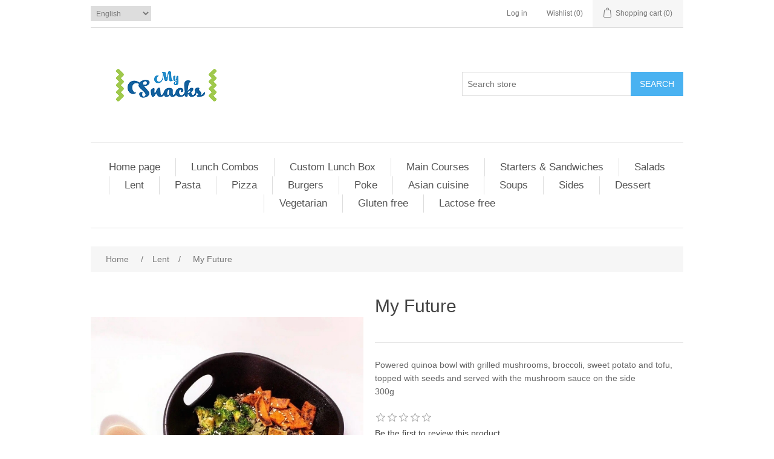

--- FILE ---
content_type: text/html; charset=utf-8
request_url: https://mysnacks.shop/my-future
body_size: 5602
content:
<!DOCTYPE html><html lang=en class=html-product-details-page><head><title>MySnacks. My Future</title><meta charset=UTF-8><meta name=description content="Powered quinoa bowl with grilled mushrooms, broccoli, sweet potato and tofu, topped with seeds and served with the mushroom sauce on the side
300g"><meta name=keywords content=""><meta name=generator content=nopCommerce><meta name=viewport content="width=device-width, initial-scale=1"><meta property=og:type content=product><meta property=og:title content="My Future"><meta property=og:description content="Powered quinoa bowl with grilled mushrooms, broccoli, sweet potato and tofu, topped with seeds and served with the mushroom sauce on the side
300g"><meta property=og:image content=https://mysnacks.shop/images/thumbs/0007064_my-future_550.jpeg><meta property=og:image:url content=https://mysnacks.shop/images/thumbs/0007064_my-future_550.jpeg><meta property=og:url content=https://mysnacks.shop/my-future><meta property=og:site_name content=MySnacks><meta property=twitter:card content=summary><meta property=twitter:site content=MySnacks><meta property=twitter:title content="My Future"><meta property=twitter:description content="Powered quinoa bowl with grilled mushrooms, broccoli, sweet potato and tofu, topped with seeds and served with the mushroom sauce on the side
300g"><meta property=twitter:image content=https://mysnacks.shop/images/thumbs/0007064_my-future_550.jpeg><meta property=twitter:url content=https://mysnacks.shop/my-future><link href=/bundles/l-wjs_ozit7chz13dcyrysykabzgqcr6pjcqll3mhjy.min.css rel=stylesheet><script src=/bundles/akhspbnz4xnz9uqn5nhgnjvm6f-q6hvjsc5lwpcmb60.min.js></script><link rel=apple-touch-icon sizes=180x180 href="/icons/icons_0/apple-touch-icon.png?v=4.30"><link rel=icon type=image/png sizes=32x32 href="/icons/icons_0/favicon-32x32.png?v=4.30"><link rel=icon type=image/png sizes=192x192 href="/icons/icons_0/android-chrome-192x192.png?v=4.30"><link rel=icon type=image/png sizes=16x16 href="/icons/icons_0/favicon-16x16.png?v=4.30"><link rel=manifest href="/icons/icons_0/site.webmanifest?v=4.30"><link rel="shortcut icon" href="/icons/icons_0/favicon.ico?v=4.30"><meta name=msapplication-TileColor content=#2b5797><meta name=theme-color content=#ffffff><body><div class=ajax-loading-block-window style=display:none></div><div id=dialog-notifications-success title=Notification style=display:none></div><div id=dialog-notifications-error title=Error style=display:none></div><div id=dialog-notifications-warning title=Warning style=display:none></div><div id=bar-notification class=bar-notification-container data-close=Close></div><!--[if lte IE 8]><div style=clear:both;height:59px;text-align:center;position:relative><a href=http://www.microsoft.com/windows/internet-explorer/default.aspx target=_blank> <img src=/Themes/DefaultClean/Content/images/ie_warning.jpg height=42 width=820 alt="You are using an outdated browser. For a faster, safer browsing experience, upgrade for free today."> </a></div><![endif]--><div class=master-wrapper-page><div class=header><div class=header-upper><div class=header-selectors-wrapper><div class=language-selector><select id=customerlanguage name=customerlanguage onchange=setLocation(this.value) aria-label="Languages selector"><option selected value="https://mysnacks.shop/changelanguage/1?returnUrl=%2Fmy-future">English<option value="https://mysnacks.shop/changelanguage/2?returnUrl=%2Fmy-future">Armenian</select></div></div><div class=header-links-wrapper><div class=header-links><ul><style>.balance-display{font-family:-apple-system,BlinkMacSystemFont,'Segoe UI',Roboto,Oxygen,Ubuntu,Cantarell,sans-serif;display:inline-block;vertical-align:middle;padding:0;margin:0 10px}.dual-ring-container{position:relative;width:50px;height:50px;margin:0}.dual-ring-svg{transform:rotate(-90deg)}.ring-bg{fill:none;stroke:#e0e0e0;stroke-width:3}.ring-recommended{fill:none;stroke:#28a745;stroke-width:3;stroke-linecap:round;opacity:.3}.ring-actual{fill:none;stroke:#007bff;stroke-width:3;stroke-linecap:round}.ring-center-text{position:absolute;top:50%;left:50%;transform:translate(-50%,-50%);text-align:center;white-space:nowrap;width:100%}.ring-center-value{font-size:9px;font-weight:bold;color:#2c3e50;line-height:1}.ring-center-label{font-size:6px;color:#666;margin-top:1px;text-transform:uppercase;letter-spacing:.3px;line-height:1}.balance-display{position:relative}.balance-tooltip{visibility:hidden;opacity:0;position:absolute;top:100%;left:50%;transform:translateX(-50%);margin-top:8px;background-color:#333;color:#fff;text-align:left;padding:6px 10px;border-radius:6px;font-size:11px;line-height:1.2;white-space:nowrap;z-index:1000;pointer-events:none;transition:opacity .2s,visibility .2s;box-shadow:0 2px 8px rgba(0,0,0,.2)}.balance-tooltip::after{content:"";position:absolute;bottom:100%;left:50%;transform:translateX(-50%);border:5px solid transparent;border-bottom-color:#333}.balance-display:hover .balance-tooltip{visibility:visible;opacity:1}.tooltip-row{display:flex;justify-content:space-between;gap:12px;margin-bottom:1px}.tooltip-row:last-child{margin-bottom:0}.tooltip-label{color:#ccc;font-weight:normal;display:flex;align-items:center;gap:6px}.tooltip-color-indicator{display:inline-block;width:8px;height:8px;border-radius:50%;flex-shrink:0}.tooltip-color-used{background-color:#007bff}.tooltip-color-recommended{background-color:#28a745}.tooltip-color-remaining{background-color:#e0e0e0}.tooltip-value{color:#fff;font-weight:bold;margin-left:8px}</style><li><a href="/login?returnUrl=%2Fmy-future" class=ico-login>Log in</a><li><a href=/wishlist class=ico-wishlist> <span class=wishlist-label>Wishlist</span> <span class=wishlist-qty>(0)</span> </a><li id=topcartlink><a href=/cart class=ico-cart> <span class=cart-label>Shopping cart</span> <span class=cart-qty>(0)</span> </a></ul></div><div id=flyout-cart class=flyout-cart><div class=mini-shopping-cart><div class=count>You have no items in your shopping cart.</div></div></div></div></div><div class=header-lower><div class=header-logo><a href="/"> <img alt=MySnacks src=https://mysnacks.shop/images/thumbs/0000076_91880341_269845120685232_500767661722959872_n(1).png> </a></div><div class="search-box store-search-box"><form method=get id=small-search-box-form action=/search><input type=text class=search-box-text id=small-searchterms autocomplete=off name=q placeholder="Search store" aria-label="Search store"> <button type=submit class="button-1 search-box-button">Search</button></form></div></div></div><div class=header-menu><ul class="top-menu notmobile"><li><a href="/">Home page</a><li><a href=/lunch-combos>Lunch Combos </a><li><a href=/custom-lunch-box>Custom Lunch Box </a><li><a href=/main-courses>Main Courses </a><li><a href=/starters-sandwiches>Starters &amp; Sandwiches </a><li><a href=/salad>Salads </a><li><a href=/lent>Lent </a><li><a href=/pasta>Pasta </a><li><a href=/pizza>Pizza </a><li><a href=/burgers>Burgers </a><li><a href=/poke>Poke </a><li><a href=/asian-cuisine>Asian cuisine </a><li><a href=/soups>Soups </a><li><a href=/sides>Sides </a><li><a href=/dessert>Dessert </a><li><a href=/fasting-3>Vegetarian </a><li><a href=/gluten-free>Gluten free </a><li><a href=/lactose-free>Lactose free </a></ul><div class=menu-toggle>Menu</div><ul class="top-menu mobile"><li><a href="/">Home page</a><li><a href=/lunch-combos>Lunch Combos </a><li><a href=/custom-lunch-box>Custom Lunch Box </a><li><a href=/main-courses>Main Courses </a><li><a href=/starters-sandwiches>Starters &amp; Sandwiches </a><li><a href=/salad>Salads </a><li><a href=/lent>Lent </a><li><a href=/pasta>Pasta </a><li><a href=/pizza>Pizza </a><li><a href=/burgers>Burgers </a><li><a href=/poke>Poke </a><li><a href=/asian-cuisine>Asian cuisine </a><li><a href=/soups>Soups </a><li><a href=/sides>Sides </a><li><a href=/dessert>Dessert </a><li><a href=/fasting-3>Vegetarian </a><li><a href=/gluten-free>Gluten free </a><li><a href=/lactose-free>Lactose free </a></ul></div><div class=master-wrapper-content><div class=master-column-wrapper><div class=breadcrumb><ul itemscope itemtype=http://schema.org/BreadcrumbList><li><span> <a href="/"> <span>Home</span> </a> </span> <span class=delimiter>/</span><li itemprop=itemListElement itemscope itemtype=http://schema.org/ListItem><a href=/lent itemprop=item> <span itemprop=name>Lent</span> </a> <span class=delimiter>/</span><meta itemprop=position content=1><li itemprop=itemListElement itemscope itemtype=http://schema.org/ListItem><strong class=current-item itemprop=name>My Future</strong> <span itemprop=item itemscope itemtype=http://schema.org/Thing id=/my-future> </span><meta itemprop=position content=2></ul></div><div class=center-1><div class="page product-details-page"><div class=page-body><form method=post id=product-details-form action=/my-future><div itemscope itemtype=http://schema.org/Product><meta itemprop=name content="My Future"><meta itemprop=sku content=futurediner-2845><meta itemprop=gtin><meta itemprop=mpn><meta itemprop=description content="Powered quinoa bowl with grilled mushrooms, broccoli, sweet potato and tofu, topped with seeds and served with the mushroom sauce on the side
300g"><meta itemprop=image content=https://mysnacks.shop/images/thumbs/0007064_my-future_550.jpeg><div itemprop=offers itemscope itemtype=http://schema.org/Offer><meta itemprop=url content=https://mysnacks.shop/my-future><meta itemprop=price content=2800.00><meta itemprop=priceCurrency content=AMD><meta itemprop=priceValidUntil><meta itemprop=availability content=http://schema.org/OutOfStock></div><div itemprop=review itemscope itemtype=http://schema.org/Review><meta itemprop=author content=ALL><meta itemprop=url content=/productreviews/2845></div></div><div data-productid=2845><div class=product-essential><div class=gallery><div class=picture><a href=https://mysnacks.shop/images/thumbs/0007064_my-future.jpeg title="Picture of My Future" id=main-product-img-lightbox-anchor-2845> <img alt="Picture of My Future" src=https://mysnacks.shop/images/thumbs/0007064_my-future_550.jpeg title="Picture of My Future" id=main-product-img-2845> </a></div></div><div class=overview><div class=product-name><h1>My Future</h1></div><div class=short-description>Powered quinoa bowl with grilled mushrooms, broccoli, sweet potato and tofu, topped with seeds and served with the mushroom sauce on the side<br>300g</div><div class=product-reviews-overview><div class=product-review-box><div class=rating><div style=width:0%></div></div></div><div class=product-no-reviews><a href=/productreviews/2845>Be the first to review this product</a></div></div><div class=additional-details><div class=sku><span class=label>SKU:</span> <span class=value id=sku-2845>futurediner-2845</span></div><div class=product-vendor><span class=label>Vendor:</span> <span class=value><a href=/future-diner>Future Diner</a></span></div></div><div class=prices><div class=product-price><span id=price-value-2845 class=price-value-2845> 2 800,00 ֏ </span></div></div><div class=add-to-cart><div class=add-to-cart-panel><label class=qty-label for=addtocart_2845_EnteredQuantity>Qty:</label> <input id=product_enteredQuantity_2845 class=qty-input type=text aria-label="Enter a quantity" data-val=true data-val-required="The Qty field is required." name=addtocart_2845.EnteredQuantity value=1> <button type=button id=add-to-cart-button-2845 class="button-1 add-to-cart-button" data-productid=2845 onclick="return AjaxCart.addproducttocart_details(&#34;/addproducttocart/details/2845/1&#34;,&#34;#product-details-form&#34;),!1">Add to cart</button></div></div><div class=overview-buttons></div></div></div><div class=product-collateral></div><div class="also-purchased-products-grid product-grid"><div class=title><strong>Customers who bought this item also bought</strong></div><div class=item-grid><div class=item-box><div class=product-item data-productid=2808><div class=picture><a href=/village-potato title="Show details for Village Potato  "> <img alt="Picture of Village Potato  " src=https://mysnacks.shop/images/thumbs/0007029_village-potato_415.jpeg title="Show details for Village Potato  "> </a></div><div class=details><h2 class=product-title><a href=/village-potato>Village Potato </a></h2><div class=product-rating-box title="0 review(s)"><div class=rating><div style=width:0%></div></div></div><div class=description>200g</div><div class=add-info><div class=prices><span class="price actual-price">1&#xA0;100,00 &#x58F;</span></div><div class=buttons><button type=button class="button-2 product-box-add-to-cart-button" onclick="return AjaxCart.addproducttocart_catalog(&#34;/addproducttocart/catalog/2808/1/1&#34;),!1">Add to cart</button></div></div></div></div></div><div class=item-box><div class=product-item data-productid=1290><div class=picture><a href=/pork-bbq-2 title="Show details for Chicken BBQ"> <img alt="Picture of Chicken BBQ" src=https://mysnacks.shop/images/thumbs/0003343_chicken-bbq_415.jpeg title="Show details for Chicken BBQ"> </a></div><div class=details><h2 class=product-title><a href=/pork-bbq-2>Chicken BBQ</a></h2><div class=product-rating-box title="4 review(s)"><div class=rating><div style=width:95%></div></div></div><div class=description>Chicken, tomato, onion, spicy pepper,lettuce, greens, honeybee sauce 120g</div><div class=add-info><div class=prices><span class="price actual-price">1&#xA0;200,00 &#x58F;</span></div><div class=buttons><button type=button class="button-2 product-box-add-to-cart-button" onclick="return AjaxCart.addproducttocart_catalog(&#34;/addproducttocart/catalog/1290/1/1&#34;),!1">Add to cart</button></div></div></div></div></div><div class=item-box><div class=product-item data-productid=1292><div class=picture><a href=/potato-bbq-2 title="Show details for Lahmajo Angus"> <img alt="Picture of Lahmajo Angus" src=https://mysnacks.shop/images/thumbs/0003345_lahmajo-angus_415.jpeg title="Show details for Lahmajo Angus"> </a></div><div class=details><h2 class=product-title><a href=/potato-bbq-2>Lahmajo Angus</a></h2><div class=product-rating-box title="2 review(s)"><div class=rating><div style=width:100%></div></div></div><div class=description>Angus 30cm, 120g</div><div class=add-info><div class=prices><span class="price actual-price">1&#xA0;000,00 &#x58F;</span></div><div class=buttons><button type=button class="button-2 product-box-add-to-cart-button" onclick="return AjaxCart.addproducttocart_catalog(&#34;/addproducttocart/catalog/1292/1/1&#34;),!1">Add to cart</button></div></div></div></div></div><div class=item-box><div class=product-item data-productid=2807><div class=picture><a href=/fries-2 title="Show details for Fries"> <img alt="Picture of Fries" src=https://mysnacks.shop/images/thumbs/0007028_fries_415.jpeg title="Show details for Fries"> </a></div><div class=details><h2 class=product-title><a href=/fries-2>Fries</a></h2><div class=product-rating-box title="0 review(s)"><div class=rating><div style=width:0%></div></div></div><div class=description>200g</div><div class=add-info><div class=prices><span class="price actual-price">900,00 &#x58F;</span></div><div class=buttons><button type=button class="button-2 product-box-add-to-cart-button" onclick="return AjaxCart.addproducttocart_catalog(&#34;/addproducttocart/catalog/2807/1/1&#34;),!1">Add to cart</button></div></div></div></div></div></div></div></div><input name=__RequestVerificationToken type=hidden value=CfDJ8CJXwKdf6VRKtXoCrGfVtuKHD_YFcp88mwC6CEgmzYjTG0dB0spK2N9Yy-4HaetYudsfWa-FQbNP7pjaTzRlqFy0e6jjrNAz77gm7oEMqpi1bfGSy-GuBJkz0FF-XfXGKP6VIOb61we2WZ_DxG1tBD8></form></div></div></div></div></div><div class=footer><div class=footer-upper><div class="footer-block information"><div class=title><strong>Information</strong></div><ul class=list><li><a href=/sitemap>Sitemap</a><li><a href=/privacy-notice>Privacy policy</a><li><a href=/terms-of-use>Terms of use</a><li><a href=/about-us>About us</a><li><a href=/contactus>Contact us</a></ul></div><div class="footer-block customer-service"><div class=title><strong>Customer service</strong></div><ul class=list><li><a href=/search>Search</a><li><a href=/recentlyviewedproducts>Recently viewed products</a><li><a href=/newproducts>New products</a></ul></div><div class="footer-block my-account"><div class=title><strong>My account</strong></div><ul class=list><li><a href=/customer/info>My account</a><li><a href=/cart>Shopping cart</a></ul></div><div class="footer-block follow-us"><div class=social><div class=title><strong>Follow us</strong></div><ul class=networks><li class=facebook><a href=https://www.facebook.com/nopCommerce target=_blank rel="noopener noreferrer">Facebook</a><li class=twitter><a href=https://twitter.com/nopCommerce target=_blank rel="noopener noreferrer">Twitter</a><li class=rss><a href=/news/rss/1>RSS</a><li class=youtube><a href=https://www.youtube.com/user/nopCommerce target=_blank rel="noopener noreferrer">YouTube</a></ul></div></div></div><div class=footer-lower><div class=footer-info><span class=footer-disclaimer>Copyright &copy; 2026 MySnacks. All rights reserved.</span></div><div class=footer-powered-by>Powered by <a href="https://www.nopcommerce.com/">nopCommerce</a></div></div></div></div><script src=/bundles/s64afsrgxcf12u8sjwr0q_xegnplfpr1ujwbrd_atfa.min.js></script><script>$(document).ready(function(){$("#main-product-img-lightbox-anchor-2845").magnificPopup({type:"image"})})</script><script>$(document).ready(function(){$("#addtocart_2845_EnteredQuantity").on("keydown",function(n){if(n.keyCode==13)return $("#add-to-cart-button-2845").trigger("click"),!1});$("#product_enteredQuantity_2845").on("input propertychange paste",function(){var n={productId:2845,quantity:$("#product_enteredQuantity_2845").val()};$(document).trigger({type:"product_quantity_changed",changedData:n})})})</script><script>$(document).ready(function(){$(".header").on("mouseenter","#topcartlink",function(){$("#flyout-cart").addClass("active")});$(".header").on("mouseleave","#topcartlink",function(){$("#flyout-cart").removeClass("active")});$(".header").on("mouseenter","#flyout-cart",function(){$("#flyout-cart").addClass("active")});$(".header").on("mouseleave","#flyout-cart",function(){$("#flyout-cart").removeClass("active")})})</script><script>$("#small-search-box-form").on("submit",function(n){$("#small-searchterms").val()==""&&(alert("Please enter some search keyword"),$("#small-searchterms").focus(),n.preventDefault())})</script><script>$(document).ready(function(){var n,t;$("#small-searchterms").autocomplete({delay:500,minLength:3,source:"/catalog/searchtermautocomplete",appendTo:".search-box",select:function(n,t){return $("#small-searchterms").val(t.item.label),setLocation(t.item.producturl),!1},open:function(){n&&(t=document.getElementById("small-searchterms").value,$(".ui-autocomplete").append('<li class="ui-menu-item" role="presentation"><a href="/search?q='+t+'">View all results...<\/a><\/li>'))}}).data("ui-autocomplete")._renderItem=function(t,i){var r=i.label;return n=i.showlinktoresultsearch,r=htmlEncode(r),$("<li><\/li>").data("item.autocomplete",i).append("<a><span>"+r+"<\/span><\/a>").appendTo(t)}})</script><script>var localized_data={AjaxCartFailure:"Failed to add the product. Please refresh the page and try one more time."};AjaxCart.init(!1,".header-links .cart-qty",".header-links .wishlist-qty","#flyout-cart",localized_data)</script><script>$(document).ready(function(){$(".menu-toggle").on("click",function(){$(this).siblings(".top-menu.mobile").slideToggle("slow")});$(".top-menu.mobile .sublist-toggle").on("click",function(){$(this).siblings(".sublist").slideToggle("slow")})})</script><script>$(document).ready(function(){$(".footer-block .title").on("click",function(){var n=window,t="inner",i;"innerWidth"in window||(t="client",n=document.documentElement||document.body);i={width:n[t+"Width"],height:n[t+"Height"]};i.width<769&&$(this).siblings(".list").slideToggle("slow")})})</script><script>$(document).ready(function(){$(".block .title").on("click",function(){var n=window,t="inner",i;"innerWidth"in window||(t="client",n=document.documentElement||document.body);i={width:n[t+"Width"],height:n[t+"Height"]};i.width<1001&&$(this).siblings(".listbox").slideToggle("slow")})})</script><script defer src="https://static.cloudflareinsights.com/beacon.min.js/vcd15cbe7772f49c399c6a5babf22c1241717689176015" integrity="sha512-ZpsOmlRQV6y907TI0dKBHq9Md29nnaEIPlkf84rnaERnq6zvWvPUqr2ft8M1aS28oN72PdrCzSjY4U6VaAw1EQ==" data-cf-beacon='{"version":"2024.11.0","token":"2dcfbdd241c5412c9dab8bd805236988","r":1,"server_timing":{"name":{"cfCacheStatus":true,"cfEdge":true,"cfExtPri":true,"cfL4":true,"cfOrigin":true,"cfSpeedBrain":true},"location_startswith":null}}' crossorigin="anonymous"></script>
